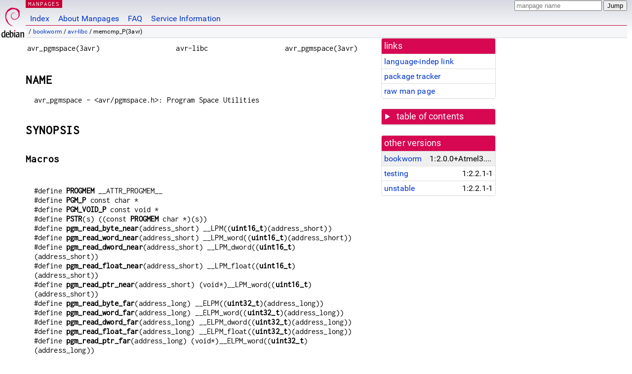

--- FILE ---
content_type: text/html; charset=utf-8
request_url: https://manpages.debian.org/bookworm/avr-libc/memcmp_P.3avr
body_size: 13202
content:
<!DOCTYPE html>
<html lang="en">
<head>
<meta charset="UTF-8">
<meta name="viewport" content="width=device-width, initial-scale=1.0">
<title>memcmp_P(3avr) — avr-libc — Debian bookworm — Debian Manpages</title>
<style type="text/css">
@font-face {
  font-family: 'Inconsolata';
  src: local('Inconsolata'), url(/Inconsolata.woff2) format('woff2'), url(/Inconsolata.woff) format('woff');
  font-display: swap;
}

@font-face {
  font-family: 'Roboto';
  font-style: normal;
  font-weight: 400;
  src: local('Roboto'), local('Roboto Regular'), local('Roboto-Regular'), url(/Roboto-Regular.woff2) format('woff2'), url(/Roboto-Regular.woff) format('woff');
  font-display: swap;
}

body {
	color: #000;
	background-color: white;
	background-image: linear-gradient(to bottom, #d7d9e2, #fff 70px);
	background-position: 0 0;
	background-repeat: repeat-x;
	font-family: sans-serif;
	font-size: 100%;
	line-height: 1.2;
	letter-spacing: 0.15px;
	margin: 0;
	padding: 0;
}

#header {
	padding: 0 10px 0 52px;
}

#logo {
	position: absolute;
	top: 0;
	left: 0;
	border-left: 1px solid transparent;
	border-right: 1px solid transparent;
	border-bottom: 1px solid transparent;
	width: 50px;
	height: 5.07em;
	min-height: 65px;
}

#logo a {
	display: block;
	height: 100%;
}

#logo img {
	margin-top: 5px;
	position: absolute;
	bottom: 0.3em;
	overflow: auto;
	border: 0;
}

p.section {
	margin: 0;
	padding: 0 5px 0 5px;
	font-size: 13px;
	line-height: 16px;
	color: white;
	letter-spacing: 0.08em;
	position: absolute;
	top: 0px;
	left: 52px;
	background-color: #c70036;
}

p.section a {
	color: white;
	text-decoration: none;
}

.hidecss {
	display: none;
}

#searchbox {
	text-align:left;
	line-height: 1;
	margin: 0 10px 0 0.5em;
	padding: 1px 0 1px 0;
	position: absolute;
	top: 0;
	right: 0;
	font-size: .75em;
}

#navbar {
	border-bottom: 1px solid #c70036;
}

#navbar ul {
	margin: 0;
	padding: 0;
	overflow: hidden;
}

#navbar li {
	list-style: none;
	float: left;
}

#navbar a {
	display: block;
	padding: 1.75em .5em .25em .5em;
	color: #0035c7;
	text-decoration: none;
	border-left: 1px solid transparent;
	border-right: 1px solid transparent;
}

#navbar a:hover
, #navbar a:visited:hover {
	background-color: #f5f6f7;
	border-left: 1px solid  #d2d3d7;
	border-right: 1px solid #d2d3d7;
	text-decoration: underline;
}

a:link {
	color: #0035c7;
}

a:visited {
	color: #54638c;
}

#breadcrumbs {
	line-height: 2;
	min-height: 20px;
	margin: 0;
	padding: 0;
	font-size: 0.75em;
	background-color: #f5f6f7;
	border-bottom: 1px solid #d2d3d7;
}

#breadcrumbs:before {
	margin-left: 0.5em;
	margin-right: 0.5em;
}

#content {
    margin: 0 10px 0 52px;
    display: flex;
    flex-direction: row;
    word-wrap: break-word;
}

.paneljump {
    background-color: #d70751;
    padding: 0.5em;
    border-radius: 3px;
    margin-right: .5em;
    display: none;
}

.paneljump a,
.paneljump a:visited,
.paneljump a:hover,
.paneljump a:focus {
    color: white;
}

@media all and (max-width: 800px) {
    #content {
	flex-direction: column;
	margin: 0.5em;
    }
    .paneljump {
	display: block;
    }
}

.panels {
    display: block;
    order: 2;
}

.maincontent {
    width: 100%;
    max-width: 80ch;
    order: 1;
}

.mandoc {
    font-family: monospace;
    font-size: 1.04rem;
}

.mandoc pre {
    white-space: pre-wrap;
}

#footer {
	border: 1px solid #dfdfe0;
	border-left: 0;
	border-right: 0;
	background-color: #f5f6f7;
	padding: 1em;
	margin: 1em 10px 0 52px;
	font-size: 0.75em;
	line-height: 1.5em;
}

hr {
	border-top: 1px solid #d2d3d7;
	border-bottom: 1px solid white;
	border-left: 0;
	border-right: 0;
	margin: 1.4375em 0 1.5em 0;
	height: 0;
	background-color: #bbb;
}

#content p {
    padding-left: 1em;
}

 

a, a:hover, a:focus, a:visited {
    color: #0530D7;
    text-decoration: none;
}

 
.panel {
  padding: 15px;
  margin-bottom: 20px;
  background-color: #ffffff;
  border: 1px solid #dddddd;
  border-radius: 4px;
  -webkit-box-shadow: 0 1px 1px rgba(0, 0, 0, 0.05);
          box-shadow: 0 1px 1px rgba(0, 0, 0, 0.05);
}

.panel-heading, .panel details {
  margin: -15px -15px 0px;
  background-color: #d70751;
  border-bottom: 1px solid #dddddd;
  border-top-right-radius: 3px;
  border-top-left-radius: 3px;
}

.panel-heading, .panel summary {
  padding: 5px 5px;
  font-size: 17.5px;
  font-weight: 500;
  color: #ffffff;
  outline-style: none;
}

.panel summary {
    padding-left: 7px;
}

summary, details {
    display: block;
}

.panel details ul {
  margin: 0;
}

.panel-footer {
  padding: 5px 5px;
  margin: 15px -15px -15px;
  background-color: #f5f5f5;
  border-top: 1px solid #dddddd;
  border-bottom-right-radius: 3px;
  border-bottom-left-radius: 3px;
}
.panel-info {
  border-color: #bce8f1;
}

.panel-info .panel-heading {
  color: #3a87ad;
  background-color: #d9edf7;
  border-color: #bce8f1;
}


.list-group {
  padding-left: 0;
  margin-bottom: 20px;
  background-color: #ffffff;
}

.list-group-item {
  position: relative;
  display: block;
  padding: 5px 5px 5px 5px;
  margin-bottom: -1px;
  border: 1px solid #dddddd;
}

.list-group-item > .list-item-key {
  min-width: 27%;
  display: inline-block;
}
.list-group-item > .list-item-key.versions-repository {
  min-width: 40%;
}
.list-group-item > .list-item-key.versioned-links-version {
  min-width: 40%
}


.versioned-links-icon {
  margin-right: 2px;
}
.versioned-links-icon a {
  color: black;
}
.versioned-links-icon a:hover {
  color: blue;
}
.versioned-links-icon-inactive {
  opacity: 0.5;
}

.list-group-item:first-child {
  border-top-right-radius: 4px;
  border-top-left-radius: 4px;
}

.list-group-item:last-child {
  margin-bottom: 0;
  border-bottom-right-radius: 4px;
  border-bottom-left-radius: 4px;
}

.list-group-item-heading {
  margin-top: 0;
  margin-bottom: 5px;
}

.list-group-item-text {
  margin-bottom: 0;
  line-height: 1.3;
}

.list-group-item:hover {
  background-color: #f5f5f5;
}

.list-group-item.active a {
  z-index: 2;
}

.list-group-item.active {
  background-color: #efefef;
}

.list-group-flush {
  margin: 15px -15px -15px;
}
.panel .list-group-flush {
  margin-top: -1px;
}

.list-group-flush .list-group-item {
  border-width: 1px 0;
}

.list-group-flush .list-group-item:first-child {
  border-top-right-radius: 0;
  border-top-left-radius: 0;
}

.list-group-flush .list-group-item:last-child {
  border-bottom: 0;
}

 

.panel {
float: right;
clear: right;
min-width: 200px;
}

.toc {
     
    width: 200px;
}

.toc li {
    font-size: 98%;
    letter-spacing: 0.02em;
    display: flex;
}

.otherversions {
     
    width: 200px;
}

.otherversions li,
.otherlangs li {
    display: flex;
}

.otherversions a,
.otherlangs a {
    flex-shrink: 0;
}

.pkgversion,
.pkgname,
.toc a {
    text-overflow: ellipsis;
    overflow: hidden;
    white-space: nowrap;
}

.pkgversion,
.pkgname {
    margin-left: auto;
    padding-left: 1em;
}

 

.mandoc {
     
    overflow: hidden;
    margin-top: .5em;
    margin-right: 45px;
}
table.head, table.foot {
    width: 100%;
}
.head-vol {
    text-align: center;
}
.head-rtitle {
    text-align: right;
}

 
.spacer, .Pp {
    min-height: 1em;
}

pre {
    margin-left: 2em;
}

.anchor {
    margin-left: .25em;
    visibility: hidden;
}

h1:hover .anchor,
h2:hover .anchor,
h3:hover .anchor,
h4:hover .anchor,
h5:hover .anchor,
h6:hover .anchor {
    visibility: visible;
}

h1, h2, h3, h4, h5, h6 {
    letter-spacing: .07em;
    margin-top: 1.5em;
    margin-bottom: .35em;
}

h1 {
    font-size: 150%;
}

h2 {
    font-size: 125%;
}

@media print {
    #header, #footer, .panel, .anchor, .paneljump {
	display: none;
    }
    #content {
	margin: 0;
    }
    .mandoc {
	margin: 0;
    }
}

 
 

.Bd { }
.Bd-indent {	margin-left: 3.8em; }

.Bl-bullet {	list-style-type: disc;
		padding-left: 1em; }
.Bl-bullet > li { }
.Bl-dash {	list-style-type: none;
		padding-left: 0em; }
.Bl-dash > li:before {
		content: "\2014  "; }
.Bl-item {	list-style-type: none;
		padding-left: 0em; }
.Bl-item > li { }
.Bl-compact > li {
		margin-top: 0em; }

.Bl-enum {	padding-left: 2em; }
.Bl-enum > li { }
.Bl-compact > li {
		margin-top: 0em; }

.Bl-diag { }
.Bl-diag > dt {
		font-style: normal;
		font-weight: bold; }
.Bl-diag > dd {
		margin-left: 0em; }
.Bl-hang { }
.Bl-hang > dt { }
.Bl-hang > dd {
		margin-left: 5.5em; }
.Bl-inset { }
.Bl-inset > dt { }
.Bl-inset > dd {
		margin-left: 0em; }
.Bl-ohang { }
.Bl-ohang > dt { }
.Bl-ohang > dd {
		margin-left: 0em; }
.Bl-tag {	margin-left: 5.5em; }
.Bl-tag > dt {
		float: left;
		margin-top: 0em;
		margin-left: -5.5em;
		padding-right: 1.2em;
		vertical-align: top; }
.Bl-tag > dd {
		clear: both;
		width: 100%;
		margin-top: 0em;
		margin-left: 0em;
		vertical-align: top;
		overflow: auto; }
.Bl-compact > dt {
		margin-top: 0em; }

.Bl-column { }
.Bl-column > tbody > tr { }
.Bl-column > tbody > tr > td {
		margin-top: 1em; }
.Bl-compact > tbody > tr > td {
		margin-top: 0em; }

.Rs {		font-style: normal;
		font-weight: normal; }
.RsA { }
.RsB {		font-style: italic;
		font-weight: normal; }
.RsC { }
.RsD { }
.RsI {		font-style: italic;
		font-weight: normal; }
.RsJ {		font-style: italic;
		font-weight: normal; }
.RsN { }
.RsO { }
.RsP { }
.RsQ { }
.RsR { }
.RsT {		text-decoration: underline; }
.RsU { }
.RsV { }

.eqn { }
.tbl { }

.HP {		margin-left: 3.8em;
		text-indent: -3.8em; }

 

table.Nm { }
code.Nm {	font-style: normal;
		font-weight: bold;
		font-family: inherit; }
.Fl {		font-style: normal;
		font-weight: bold;
		font-family: inherit; }
.Cm {		font-style: normal;
		font-weight: bold;
		font-family: inherit; }
.Ar {		font-style: italic;
		font-weight: normal; }
.Op {		display: inline; }
.Ic {		font-style: normal;
		font-weight: bold;
		font-family: inherit; }
.Ev {		font-style: normal;
		font-weight: normal;
		font-family: monospace; }
.Pa {		font-style: italic;
		font-weight: normal; }

 

.Lb { }
code.In {	font-style: normal;
		font-weight: bold;
		font-family: inherit; }
a.In { }
.Fd {		font-style: normal;
		font-weight: bold;
		font-family: inherit; }
.Ft {		font-style: italic;
		font-weight: normal; }
.Fn {		font-style: normal;
		font-weight: bold;
		font-family: inherit; }
.Fa {		font-style: italic;
		font-weight: normal; }
.Vt {		font-style: italic;
		font-weight: normal; }
.Va {		font-style: italic;
		font-weight: normal; }
.Dv {		font-style: normal;
		font-weight: normal;
		font-family: monospace; }
.Er {		font-style: normal;
		font-weight: normal;
		font-family: monospace; }

 

.An { }
.Lk { }
.Mt { }
.Cd {		font-style: normal;
		font-weight: bold;
		font-family: inherit; }
.Ad {		font-style: italic;
		font-weight: normal; }
.Ms {		font-style: normal;
		font-weight: bold; }
.St { }
.Ux { }

 

.Bf {		display: inline; }
.No {		font-style: normal;
		font-weight: normal; }
.Em {		font-style: italic;
		font-weight: normal; }
.Sy {		font-style: normal;
		font-weight: bold; }
.Li {		font-style: normal;
		font-weight: normal;
		font-family: monospace; }
body {
  font-family: 'Roboto', sans-serif;
}

.mandoc, .mandoc pre, .mandoc code, p.section {
  font-family: 'Inconsolata', monospace;
}

</style>
<link rel="search" title="Debian manpages" type="application/opensearchdescription+xml" href="/opensearch.xml">
</head>
<body>
<div id="header">
   <div id="upperheader">
   <div id="logo">
  <a href="https://www.debian.org/" title="Debian Home"><img src="/openlogo-50.svg" alt="Debian" width="50" height="61"></a>
  </div>
  <p class="section"><a href="/">MANPAGES</a></p>
  <div id="searchbox">
    <form action="https://dyn.manpages.debian.org/jump" method="get">
      <input type="hidden" name="suite" value="bookworm">
      <input type="hidden" name="binarypkg" value="avr-libc">
      <input type="hidden" name="section" value="3avr">
      <input type="hidden" name="language" value="en">
      <input type="text" name="q" placeholder="manpage name" required>
      <input type="submit" value="Jump">
    </form>
  </div>
 </div>
<div id="navbar">
<p class="hidecss"><a href="#content">Skip Quicknav</a></p>
<ul>
   <li><a href="/">Index</a></li>
   <li><a href="/about.html">About Manpages</a></li>
   <li><a href="/faq.html">FAQ</a></li>
   <li><a href="https://wiki.debian.org/manpages.debian.org">Service Information</a></li>
</ul>
</div>
   <p id="breadcrumbs">&nbsp;
     
     &#x2F; <a href="/contents-bookworm.html">bookworm</a>
     
     
     
     &#x2F; <a href="/bookworm/avr-libc/index.html">avr-libc</a>
     
     
     
     &#x2F; memcmp_P(3avr)
     
     </p>
</div>
<div id="content">


<div class="panels" id="panels">
<div class="panel" role="complementary">
<div class="panel-heading" role="heading">
links
</div>
<div class="panel-body">
<ul class="list-group list-group-flush">
<li class="list-group-item">
<a href="/bookworm/avr-libc/memcmp_P.3avr">language-indep link</a>
</li>
<li class="list-group-item">
<a href="https://tracker.debian.org/pkg/avr-libc">package tracker</a>
</li>
<li class="list-group-item">
<a href="/bookworm/avr-libc/memcmp_P.3avr.en.gz">raw man page</a>
</li>
</ul>
</div>
</div>

<div class="panel toc" role="complementary" style="padding-bottom: 0">
<details>
<summary>
table of contents
</summary>
<div class="panel-body">
<ul class="list-group list-group-flush">

<li class="list-group-item">
  <a class="toclink" href="#NAME" title="NAME">NAME</a>
</li>

<li class="list-group-item">
  <a class="toclink" href="#SYNOPSIS" title="SYNOPSIS">SYNOPSIS</a>
</li>

<li class="list-group-item">
  <a class="toclink" href="#Detailed_Description" title="Detailed Description">Detailed Description</a>
</li>

<li class="list-group-item">
  <a class="toclink" href="#Macro_Definition_Documentation" title="Macro Definition Documentation">Macro Definition Documentation</a>
</li>

<li class="list-group-item">
  <a class="toclink" href="#Typedef_Documentation" title="Typedef Documentation">Typedef Documentation</a>
</li>

<li class="list-group-item">
  <a class="toclink" href="#Function_Documentation" title="Function Documentation">Function Documentation</a>
</li>

<li class="list-group-item">
  <a class="toclink" href="#Author" title="Author">Author</a>
</li>

</ul>
</div>
</details>
</div>

<div class="panel otherversions" role="complementary">
<div class="panel-heading" role="heading">
other versions
</div>
<div class="panel-body">
<ul class="list-group list-group-flush">

<li class="list-group-item active">
<a href="/bookworm/avr-libc/memcmp_P.3avr.en.html">bookworm</a> <span class="pkgversion" title="1:2.0.0&#43;Atmel3.6.2-3">1:2.0.0&#43;Atmel3.6.2-3</span>
</li>

<li class="list-group-item">
<a href="/testing/avr-libc/memcmp_P.3avr.en.html">testing</a> <span class="pkgversion" title="1:2.2.1-1">1:2.2.1-1</span>
</li>

<li class="list-group-item">
<a href="/unstable/avr-libc/memcmp_P.3avr.en.html">unstable</a> <span class="pkgversion" title="1:2.2.1-1">1:2.2.1-1</span>
</li>

</ul>
</div>
</div>






</div>

<div class="maincontent">
<p class="paneljump"><a href="#panels">Scroll to navigation</a></p>
<div class="mandoc">
<table class="head">
  <tbody><tr>
    <td class="head-ltitle">avr_pgmspace(3avr)</td>
    <td class="head-vol">avr-libc</td>
    <td class="head-rtitle">avr_pgmspace(3avr)</td>
  </tr>
</tbody></table>
<div class="manual-text">
<section class="Sh">
<h1 class="Sh" id="NAME">NAME<a class="anchor" href="#NAME">¶</a></h1>
<p class="Pp">avr_pgmspace - &lt;avr/pgmspace.h&gt;: Program Space Utilities</p>
</section>
<section class="Sh">
<h1 class="Sh" id="SYNOPSIS">SYNOPSIS<a class="anchor" href="#SYNOPSIS">¶</a></h1>
<section class="Ss">
<h2 class="Ss" id="Macros">Macros<a class="anchor" href="#Macros">¶</a></h2>
<br/>
<p class="Pp">#define <b>PROGMEM</b> __ATTR_PROGMEM__
  <br/>
  #define <b>PGM_P</b> const char *
  <br/>
  #define <b>PGM_VOID_P</b> const void *
  <br/>
  #define <b>PSTR</b>(s) ((const <b>PROGMEM</b> char *)(s))
  <br/>
  #define <b>pgm_read_byte_near</b>(address_short)
    __LPM((<b>uint16_t</b>)(address_short))
  <br/>
  #define <b>pgm_read_word_near</b>(address_short)
    __LPM_word((<b>uint16_t</b>)(address_short))
  <br/>
  #define <b>pgm_read_dword_near</b>(address_short)
    __LPM_dword((<b>uint16_t</b>)(address_short))
  <br/>
  #define <b>pgm_read_float_near</b>(address_short)
    __LPM_float((<b>uint16_t</b>)(address_short))
  <br/>
  #define <b>pgm_read_ptr_near</b>(address_short)
    (void*)__LPM_word((<b>uint16_t</b>)(address_short))
  <br/>
  #define <b>pgm_read_byte_far</b>(address_long)
    __ELPM((<b>uint32_t</b>)(address_long))
  <br/>
  #define <b>pgm_read_word_far</b>(address_long)
    __ELPM_word((<b>uint32_t</b>)(address_long))
  <br/>
  #define <b>pgm_read_dword_far</b>(address_long)
    __ELPM_dword((<b>uint32_t</b>)(address_long))
  <br/>
  #define <b>pgm_read_float_far</b>(address_long)
    __ELPM_float((<b>uint32_t</b>)(address_long))
  <br/>
  #define <b>pgm_read_ptr_far</b>(address_long)
    (void*)__ELPM_word((<b>uint32_t</b>)(address_long))
  <br/>
  #define <b>pgm_read_byte</b>(address_short)
    <b>pgm_read_byte_near</b>(address_short)
  <br/>
  #define <b>pgm_read_word</b>(address_short)
    <b>pgm_read_word_near</b>(address_short)
  <br/>
  #define <b>pgm_read_dword</b>(address_short)
    <b>pgm_read_dword_near</b>(address_short)
  <br/>
  #define <b>pgm_read_float</b>(address_short)
    <b>pgm_read_float_near</b>(address_short)
  <br/>
  #define <b>pgm_read_ptr</b>(address_short)
    <b>pgm_read_ptr_near</b>(address_short)
  <br/>
  #define <b>pgm_get_far_address</b>(var)
  <br/>
  <br/>
</p>
</section>
<section class="Ss">
<h2 class="Ss" id="Typedefs">Typedefs<a class="anchor" href="#Typedefs">¶</a></h2>
<br/>
<p class="Pp">typedef void <b>PROGMEM</b> <b>prog_void</b>
  <br/>
  typedef char <b>PROGMEM</b> <b>prog_char</b>
  <br/>
  typedef unsigned char <b>PROGMEM</b> <b>prog_uchar</b>
  <br/>
  typedef <b>int8_t</b> <b>PROGMEM</b> <b>prog_int8_t</b>
  <br/>
  typedef <b>uint8_t</b> <b>PROGMEM</b> <b>prog_uint8_t</b>
  <br/>
  typedef <b>int16_t</b> <b>PROGMEM</b> <b>prog_int16_t</b>
  <br/>
  typedef <b>uint16_t</b> <b>PROGMEM</b> <b>prog_uint16_t</b>
  <br/>
  typedef <b>int32_t</b> <b>PROGMEM</b> <b>prog_int32_t</b>
  <br/>
  typedef <b>uint32_t</b> <b>PROGMEM</b> <b>prog_uint32_t</b>
  <br/>
  typedef <b>int64_t</b> <b>PROGMEM</b> <b>prog_int64_t</b>
  <br/>
  typedef <b>uint64_t</b> <b>PROGMEM</b> <b>prog_uint64_t</b>
  <br/>
  <br/>
</p>
</section>
<section class="Ss">
<h2 class="Ss" id="Functions">Functions<a class="anchor" href="#Functions">¶</a></h2>
<br/>
<p class="Pp">const void * <b>memchr_P</b> (const void *, int __val, size_t
    __len)
  <br/>
  int <b>memcmp_P</b> (const void *, const void *, size_t) __ATTR_PURE__
  <br/>
  void * <b>memccpy_P</b> (void *, const void *, int __val, size_t)
  <br/>
  void * <b>memcpy_P</b> (void *, const void *, size_t)
  <br/>
  void * <b>memmem_P</b> (const void *, size_t, const void *, size_t)
    __ATTR_PURE__
  <br/>
  const void * <b>memrchr_P</b> (const void *, int __val, size_t __len)
  <br/>
  char * <b>strcat_P</b> (char *, const char *)
  <br/>
  const char * <b>strchr_P</b> (const char *, int __val)
  <br/>
  const char * <b>strchrnul_P</b> (const char *, int __val)
  <br/>
  int <b>strcmp_P</b> (const char *, const char *) __ATTR_PURE__
  <br/>
  char * <b>strcpy_P</b> (char *, const char *)
  <br/>
  int <b>strcasecmp_P</b> (const char *, const char *) __ATTR_PURE__
  <br/>
  char * <b>strcasestr_P</b> (const char *, const char *) __ATTR_PURE__
  <br/>
  size_t <b>strcspn_P</b> (const char *__s, const char *__reject) __ATTR_PURE__
  <br/>
  size_t <b>strlcat_P</b> (char *, const char *, size_t)
  <br/>
  size_t <b>strlcpy_P</b> (char *, const char *, size_t)
  <br/>
  size_t <b>strnlen_P</b> (const char *, size_t)
  <br/>
  int <b>strncmp_P</b> (const char *, const char *, size_t) __ATTR_PURE__
  <br/>
  int <b>strncasecmp_P</b> (const char *, const char *, size_t) __ATTR_PURE__
  <br/>
  char * <b>strncat_P</b> (char *, const char *, size_t)
  <br/>
  char * <b>strncpy_P</b> (char *, const char *, size_t)
  <br/>
  char * <b>strpbrk_P</b> (const char *__s, const char *__accept) __ATTR_PURE__
  <br/>
  const char * <b>strrchr_P</b> (const char *, int __val)
  <br/>
  char * <b>strsep_P</b> (char **__sp, const char *__delim)
  <br/>
  size_t <b>strspn_P</b> (const char *__s, const char *__accept) __ATTR_PURE__
  <br/>
  char * <b>strstr_P</b> (const char *, const char *) __ATTR_PURE__
  <br/>
  char * <b>strtok_P</b> (char *__s, const char *__delim)
  <br/>
  char * <b>strtok_rP</b> (char *__s, const char *__delim, char **__last)
  <br/>
  size_t <b>strlen_PF</b> (<b>uint_farptr_t</b> src)
  <br/>
  size_t <b>strnlen_PF</b> (<b>uint_farptr_t</b> src, size_t len)
  <br/>
  void * <b>memcpy_PF</b> (void *dest, <b>uint_farptr_t</b> src, size_t len)
  <br/>
  char * <b>strcpy_PF</b> (char *dest, <b>uint_farptr_t</b> src)
  <br/>
  char * <b>strncpy_PF</b> (char *dest, <b>uint_farptr_t</b> src, size_t len)
  <br/>
  char * <b>strcat_PF</b> (char *dest, <b>uint_farptr_t</b> src)
  <br/>
  size_t <b>strlcat_PF</b> (char *dst, <b>uint_farptr_t</b> src, size_t siz)
  <br/>
  char * <b>strncat_PF</b> (char *dest, <b>uint_farptr_t</b> src, size_t len)
  <br/>
  int <b>strcmp_PF</b> (const char *s1, <b>uint_farptr_t</b> s2) __ATTR_PURE__
  <br/>
  int <b>strncmp_PF</b> (const char *s1, <b>uint_farptr_t</b> s2, size_t n)
    __ATTR_PURE__
  <br/>
  int <b>strcasecmp_PF</b> (const char *s1, <b>uint_farptr_t</b> s2)
    __ATTR_PURE__
  <br/>
  int <b>strncasecmp_PF</b> (const char *s1, <b>uint_farptr_t</b> s2, size_t n)
    __ATTR_PURE__
  <br/>
  char * <b>strstr_PF</b> (const char *s1, <b>uint_farptr_t</b> s2)
  <br/>
  size_t <b>strlcpy_PF</b> (char *dst, <b>uint_farptr_t</b> src, size_t siz)
  <br/>
  int <b>memcmp_PF</b> (const void *, <b>uint_farptr_t</b>, size_t)
    __ATTR_PURE__
  <br/>
  static size_t <b>strlen_P</b> (const char *s)
  <br/>
  <br/>
</p>
</section>
</section>
<section class="Sh">
<h1 class="Sh" id="Detailed_Description">Detailed Description<a class="anchor" href="#Detailed_Description">¶</a></h1>
<pre>#include &lt;avr/io.h&gt;
#include &lt;avr/pgmspace.h&gt;
</pre>
<p class="Pp">The functions in this module provide interfaces for a program to
    access data stored in program space (flash memory) of the device. In order
    to use these functions, the target device must support either the LPM<b> or
    ELPM</b> instructions.</p>
<p class="Pp"><b>Note</b></p>
<div class="Bd-indent">These functions are an attempt to provide some
  compatibility with header files that come with IAR C, to make porting
  applications between different compilers easier. This is not 100%
  compatibility though (GCC does not have full support for multiple address
  spaces yet).
<p class="Pp">If you are working with strings which are completely based in ram,
    use the standard string functions described in <b>&lt;string.h&gt;:
    Strings</b>.</p>
<p class="Pp">If possible, put your constant tables in the lower 64 KB and use
    <b>pgm_read_byte_near()</b> or <b>pgm_read_word_near()</b> instead of
    <b>pgm_read_byte_far()</b> or <b>pgm_read_word_far()</b> since it is more
    efficient that way, and you can still use the upper 64K for executable code.
    All functions that are suffixed with a _P<b> </b><i>require</i><b> their
    arguments to be in the lower 64 KB of the flash ROM, as they do not use ELPM
    instructions. This is normally not a big concern as the linker setup
    arranges any program space constants declared using the macros from this
    header file so they are placed right after the interrupt vectors, and in
    front of any executable code. However, it can become a problem if there are
    too many of these constants, or for bootloaders on devices with more than 64
    KB of ROM. </b><i>All these functions will not work in that
    situation.</i><b></b></p>
<p class="Pp">For <b>Xmega</b> devices, make sure the NVM controller command
    register (NVM.CMD<b> or NVM_CMD</b>) is set to 0x00 (NOP) before using any
    of these functions.</p>
</div>
</section>
<section class="Sh">
<h1 class="Sh" id="Macro_Definition_Documentation">Macro Definition Documentation<a class="anchor" href="#Macro_Definition_Documentation">¶</a></h1>
<section class="Ss">
<h2 class="Ss" id="#define_pgm_get_far_address(var)">#define pgm_get_far_address(var)<a class="anchor" href="#%23define_pgm_get_far_address(var)">¶</a></h2>
<p class="Pp"><b>Value:</b></p>
<p class="Pp"></p>
<pre>({                                                        uint_farptr_t tmp;                                                                                          __asm__ __volatile__(                                                                                               &#34;ldi    %A0, lo8(%1)&#34;           &#34;0t&#34;                &#34;ldi    %B0, hi8(%1)&#34;           &#34;0t&#34;                &#34;ldi    %C0, hh8(%1)&#34;           &#34;0t&#34;                &#34;clr    %D0&#34;                    &#34;0t&#34;            :                                                         &#34;=d&#34; (tmp)                                        :                                                         &#34;p&#34;  (&amp;(var))                                 );                                                    tmp;                                              })</pre>
This macro facilitates the obtention of a 32 bit &#39;far&#39; pointer (only 24 bits
  used) to data even passed the 64KB limit for the 16 bit ordinary pointer. It
  is similar to the &#39;&amp;&#39; operator, with some limitations.
<p class="Pp">Comments:</p>
<ul class="Bl-bullet">
  <li>The overhead is minimal and it&#39;s mainly due to the 32 bit size
    operation.</li>
  <li>24 bit sizes guarantees the code compatibility for use in future
    devices.</li>
  <li>hh8() is an undocumented feature but seems to give the third significant
      byte of a 32 bit data and accepts symbols, complementing the functionality
      of hi8() and lo8(). There is not an equivalent assembler function to get
      the high significant byte.</li>
  <li></li>
  <li>The returned value is the identifier&#39;s VMA (virtual memory address)
      determined by the linker and falls in the corresponding memory region. The
      AVR Harvard architecture requires non overlapping VMA areas for the
      multiple address spaces in the processor: Flash ROM, RAM, and EEPROM.
      Typical offset for this are 0x00000000, 0x00800xx0, and 0x00810000
      respectively, derived from the linker script used and linker options. The
      value returned can be seen then as a universal pointer.</li>
</ul>
</section>
<section class="Ss">
<h2 class="Ss" id="#define_PGM_P_const_char_*">#define PGM_P const char *<a class="anchor" href="#%23define_PGM_P_const_char_*">¶</a></h2>
<p class="Pp">Used to declare a variable that is a pointer to a string in
    program space.</p>
</section>
<section class="Ss">
<h2 class="Ss" id="#define_pgm_read_byte(address_short)_pgm_read_byte_near(address_short)">#define pgm_read_byte(address_short) pgm_read_byte_near(address_short)<a class="anchor" href="#%23define_pgm_read_byte(address_short)_pgm_read_byte_near(address_short)">¶</a></h2>
<p class="Pp">Read a byte from the program space with a 16-bit (near)
  address.</p>
<p class="Pp"><b>Note</b></p>
<div class="Bd-indent">The address is a byte address. The address is in the
  program space.</div>
</section>
<section class="Ss">
<h2 class="Ss" id="#define_pgm_read_byte_far(address_long)___ELPM((uint32_t)(address_long))">#define pgm_read_byte_far(address_long) __ELPM((uint32_t)(address_long))<a class="anchor" href="#%23define_pgm_read_byte_far(address_long)___ELPM((uint32_t)(address_long))">¶</a></h2>
<p class="Pp">Read a byte from the program space with a 32-bit (far)
  address.</p>
<p class="Pp"><b>Note</b></p>
<div class="Bd-indent">The address is a byte address. The address is in the
  program space.</div>
</section>
<section class="Ss">
<h2 class="Ss" id="#define_pgm_read_byte_near(address_short)___LPM((uint16_t)(address_short))">#define pgm_read_byte_near(address_short) __LPM((uint16_t)(address_short))<a class="anchor" href="#%23define_pgm_read_byte_near(address_short)___LPM((uint16_t)(address_short))">¶</a></h2>
<p class="Pp">Read a byte from the program space with a 16-bit (near)
  address.</p>
<p class="Pp"><b>Note</b></p>
<div class="Bd-indent">The address is a byte address. The address is in the
  program space.</div>
</section>
<section class="Ss">
<h2 class="Ss" id="#define_pgm_read_dword(address_short)_pgm_read_dword_near(address_short)">#define pgm_read_dword(address_short) pgm_read_dword_near(address_short)<a class="anchor" href="#%23define_pgm_read_dword(address_short)_pgm_read_dword_near(address_short)">¶</a></h2>
<p class="Pp">Read a double word from the program space with a 16-bit (near)
    address.</p>
<p class="Pp"><b>Note</b></p>
<div class="Bd-indent">The address is a byte address. The address is in the
  program space.</div>
</section>
<section class="Ss">
<h2 class="Ss" id="#define_pgm_read_dword_far(address_long)___ELPM_dword((uint32_t)(address_long))">#define pgm_read_dword_far(address_long) __ELPM_dword((uint32_t)(address_long))<a class="anchor" href="#%23define_pgm_read_dword_far(address_long)___ELPM_dword((uint32_t)(address_long))">¶</a></h2>
<p class="Pp">Read a double word from the program space with a 32-bit (far)
    address.</p>
<p class="Pp"><b>Note</b></p>
<div class="Bd-indent">The address is a byte address. The address is in the
  program space.</div>
</section>
<section class="Ss">
<h2 class="Ss" id="#define_pgm_read_dword_near(address_short)___LPM_dword((uint16_t)(address_short))">#define pgm_read_dword_near(address_short) __LPM_dword((uint16_t)(address_short))<a class="anchor" href="#%23define_pgm_read_dword_near(address_short)___LPM_dword((uint16_t)(address_short))">¶</a></h2>
<p class="Pp">Read a double word from the program space with a 16-bit (near)
    address.</p>
<p class="Pp"><b>Note</b></p>
<div class="Bd-indent">The address is a byte address. The address is in the
  program space.</div>
</section>
<section class="Ss">
<h2 class="Ss" id="#define_pgm_read_float(address_short)_pgm_read_float_near(address_short)">#define pgm_read_float(address_short) pgm_read_float_near(address_short)<a class="anchor" href="#%23define_pgm_read_float(address_short)_pgm_read_float_near(address_short)">¶</a></h2>
<p class="Pp">Read a float from the program space with a 16-bit (near)
  address.</p>
<p class="Pp"><b>Note</b></p>
<div class="Bd-indent">The address is a byte address. The address is in the
  program space.</div>
</section>
<section class="Ss">
<h2 class="Ss" id="#define_pgm_read_float_far(address_long)___ELPM_float((uint32_t)(address_long))">#define pgm_read_float_far(address_long) __ELPM_float((uint32_t)(address_long))<a class="anchor" href="#%23define_pgm_read_float_far(address_long)___ELPM_float((uint32_t)(address_long))">¶</a></h2>
<p class="Pp">Read a float from the program space with a 32-bit (far)
  address.</p>
<p class="Pp"><b>Note</b></p>
<div class="Bd-indent">The address is a byte address. The address is in the
  program space.</div>
</section>
<section class="Ss">
<h2 class="Ss" id="#define_pgm_read_float_near(address_short)___LPM_float((uint16_t)(address_short))">#define pgm_read_float_near(address_short) __LPM_float((uint16_t)(address_short))<a class="anchor" href="#%23define_pgm_read_float_near(address_short)___LPM_float((uint16_t)(address_short))">¶</a></h2>
<p class="Pp">Read a float from the program space with a 16-bit (near)
  address.</p>
<p class="Pp"><b>Note</b></p>
<div class="Bd-indent">The address is a byte address. The address is in the
  program space.</div>
</section>
<section class="Ss">
<h2 class="Ss" id="#define_pgm_read_ptr(address_short)_pgm_read_ptr_near(address_short)">#define pgm_read_ptr(address_short) pgm_read_ptr_near(address_short)<a class="anchor" href="#%23define_pgm_read_ptr(address_short)_pgm_read_ptr_near(address_short)">¶</a></h2>
<p class="Pp">Read a pointer from the program space with a 16-bit (near)
    address.</p>
<p class="Pp"><b>Note</b></p>
<div class="Bd-indent">The address is a byte address. The address is in the
  program space.</div>
</section>
<section class="Ss">
<h2 class="Ss" id="#define_pgm_read_ptr_far(address_long)_(void*)__ELPM_word((uint32_t)(address_long))">#define pgm_read_ptr_far(address_long) (void*)__ELPM_word((uint32_t)(address_long))<a class="anchor" href="#%23define_pgm_read_ptr_far(address_long)_(void*)__ELPM_word((uint32_t)(address_long))">¶</a></h2>
<p class="Pp">Read a pointer from the program space with a 32-bit (far)
  address.</p>
<p class="Pp"><b>Note</b></p>
<div class="Bd-indent">The address is a byte address. The address is in the
  program space.</div>
</section>
<section class="Ss">
<h2 class="Ss" id="#define_pgm_read_ptr_near(address_short)_(void*)__LPM_word((uint16_t)(address_short))">#define pgm_read_ptr_near(address_short) (void*)__LPM_word((uint16_t)(address_short))<a class="anchor" href="#%23define_pgm_read_ptr_near(address_short)_(void*)__LPM_word((uint16_t)(address_short))">¶</a></h2>
<p class="Pp">Read a pointer from the program space with a 16-bit (near)
    address.</p>
<p class="Pp"><b>Note</b></p>
<div class="Bd-indent">The address is a byte address. The address is in the
  program space.</div>
</section>
<section class="Ss">
<h2 class="Ss" id="#define_pgm_read_word(address_short)_pgm_read_word_near(address_short)">#define pgm_read_word(address_short) pgm_read_word_near(address_short)<a class="anchor" href="#%23define_pgm_read_word(address_short)_pgm_read_word_near(address_short)">¶</a></h2>
<p class="Pp">Read a word from the program space with a 16-bit (near)
  address.</p>
<p class="Pp"><b>Note</b></p>
<div class="Bd-indent">The address is a byte address. The address is in the
  program space.</div>
</section>
<section class="Ss">
<h2 class="Ss" id="#define_pgm_read_word_far(address_long)___ELPM_word((uint32_t)(address_long))">#define pgm_read_word_far(address_long) __ELPM_word((uint32_t)(address_long))<a class="anchor" href="#%23define_pgm_read_word_far(address_long)___ELPM_word((uint32_t)(address_long))">¶</a></h2>
<p class="Pp">Read a word from the program space with a 32-bit (far)
  address.</p>
<p class="Pp"><b>Note</b></p>
<div class="Bd-indent">The address is a byte address. The address is in the
  program space.</div>
</section>
<section class="Ss">
<h2 class="Ss" id="#define_pgm_read_word_near(address_short)___LPM_word((uint16_t)(address_short))">#define pgm_read_word_near(address_short) __LPM_word((uint16_t)(address_short))<a class="anchor" href="#%23define_pgm_read_word_near(address_short)___LPM_word((uint16_t)(address_short))">¶</a></h2>
<p class="Pp">Read a word from the program space with a 16-bit (near)
  address.</p>
<p class="Pp"><b>Note</b></p>
<div class="Bd-indent">The address is a byte address. The address is in the
  program space.</div>
</section>
<section class="Ss">
<h2 class="Ss" id="#define_PGM_VOID_P_const_void_*">#define PGM_VOID_P const void *<a class="anchor" href="#%23define_PGM_VOID_P_const_void_*">¶</a></h2>
<p class="Pp">Used to declare a generic pointer to an object in program
  space.</p>
</section>
<section class="Ss">
<h2 class="Ss" id="#define_PROGMEM___ATTR_PROGMEM__">#define PROGMEM __ATTR_PROGMEM__<a class="anchor" href="#%23define_PROGMEM___ATTR_PROGMEM__">¶</a></h2>
<p class="Pp">Attribute to use in order to declare an object being located in
    flash ROM.</p>
</section>
<section class="Ss">
<h2 class="Ss" id="#define_PSTR(s)_((const_PROGMEM_char_*)(s))">#define PSTR(s) ((const PROGMEM char *)(s))<a class="anchor" href="#%23define_PSTR(s)_((const_PROGMEM_char_*)(s))">¶</a></h2>
<p class="Pp">Used to declare a static pointer to a string in program space.</p>
</section>
</section>
<section class="Sh">
<h1 class="Sh" id="Typedef_Documentation">Typedef Documentation<a class="anchor" href="#Typedef_Documentation">¶</a></h1>
<section class="Ss">
<h2 class="Ss" id="prog_char">prog_char<a class="anchor" href="#prog_char">¶</a></h2>
<p class="Pp"><b>Note</b></p>
<div class="Bd-indent">DEPRECATED</div>
<p class="Pp">This typedef is now deprecated because the usage of the
    __progmem__ attribute on a type is not supported in GCC. However, the use of
    the __progmem__ attribute on a variable declaration is supported, and this
    is now the recommended usage.</p>
<p class="Pp">The typedef is only visible if the macro __PROG_TYPES_COMPAT__ has
    been defined before including &lt;<b>avr/pgmspace.h</b>&gt; (either by a
    #define<b> directive, or by a -D compiler option.)</b></p>
<p class="Pp">Type of a &#39;char&#39; object located in flash ROM.</p>
</section>
<section class="Ss">
<h2 class="Ss" id="prog_int16_t">prog_int16_t<a class="anchor" href="#prog_int16_t">¶</a></h2>
<p class="Pp"><b>Note</b></p>
<div class="Bd-indent">DEPRECATED</div>
<p class="Pp">This typedef is now deprecated because the usage of the
    __progmem__ attribute on a type is not supported in GCC. However, the use of
    the __progmem__ attribute on a variable declaration is supported, and this
    is now the recommended usage.</p>
<p class="Pp">The typedef is only visible if the macro __PROG_TYPES_COMPAT__ has
    been defined before including &lt;<b>avr/pgmspace.h</b>&gt; (either by a
    #define<b> directive, or by a -D compiler option.)</b></p>
<p class="Pp">Type of an &#39;int16_t&#39; object located in flash ROM.</p>
</section>
<section class="Ss">
<h2 class="Ss" id="prog_int32_t">prog_int32_t<a class="anchor" href="#prog_int32_t">¶</a></h2>
<p class="Pp"><b>Note</b></p>
<div class="Bd-indent">DEPRECATED</div>
<p class="Pp">This typedef is now deprecated because the usage of the
    __progmem__ attribute on a type is not supported in GCC. However, the use of
    the __progmem__ attribute on a variable declaration is supported, and this
    is now the recommended usage.</p>
<p class="Pp">The typedef is only visible if the macro __PROG_TYPES_COMPAT__ has
    been defined before including &lt;<b>avr/pgmspace.h</b>&gt; (either by a
    #define<b> directive, or by a -D compiler option.)</b></p>
<p class="Pp">Type of an &#39;int32_t&#39; object located in flash ROM.</p>
</section>
<section class="Ss">
<h2 class="Ss" id="prog_int64_t">prog_int64_t<a class="anchor" href="#prog_int64_t">¶</a></h2>
<p class="Pp"><b>Note</b></p>
<div class="Bd-indent">DEPRECATED</div>
<p class="Pp">This typedef is now deprecated because the usage of the
    __progmem__ attribute on a type is not supported in GCC. However, the use of
    the __progmem__ attribute on a variable declaration is supported, and this
    is now the recommended usage.</p>
<p class="Pp">The typedef is only visible if the macro __PROG_TYPES_COMPAT__ has
    been defined before including &lt;<b>avr/pgmspace.h</b>&gt; (either by a
    #define<b> directive, or by a -D compiler option.)</b></p>
<p class="Pp">Type of an &#39;int64_t&#39; object located in flash ROM.</p>
<p class="Pp"><b>Note</b></p>
<div class="Bd-indent">This type is not available when the compiler option
  -mint8 is in effect.</div>
</section>
<section class="Ss">
<h2 class="Ss" id="prog_int8_t">prog_int8_t<a class="anchor" href="#prog_int8_t">¶</a></h2>
<p class="Pp"><b>Note</b></p>
<div class="Bd-indent">DEPRECATED</div>
<p class="Pp">This typedef is now deprecated because the usage of the
    __progmem__ attribute on a type is not supported in GCC. However, the use of
    the __progmem__ attribute on a variable declaration is supported, and this
    is now the recommended usage.</p>
<p class="Pp">The typedef is only visible if the macro __PROG_TYPES_COMPAT__ has
    been defined before including &lt;<b>avr/pgmspace.h</b>&gt; (either by a
    #define<b> directive, or by a -D compiler option.)</b></p>
<p class="Pp">Type of an &#39;int8_t&#39; object located in flash ROM.</p>
</section>
<section class="Ss">
<h2 class="Ss" id="prog_uchar">prog_uchar<a class="anchor" href="#prog_uchar">¶</a></h2>
<p class="Pp"><b>Note</b></p>
<div class="Bd-indent">DEPRECATED</div>
<p class="Pp">This typedef is now deprecated because the usage of the
    __progmem__ attribute on a type is not supported in GCC. However, the use of
    the __progmem__ attribute on a variable declaration is supported, and this
    is now the recommended usage.</p>
<p class="Pp">The typedef is only visible if the macro __PROG_TYPES_COMPAT__ has
    been defined before including &lt;<b>avr/pgmspace.h</b>&gt; (either by a
    #define<b> directive, or by a -D compiler option.)</b></p>
<p class="Pp">Type of an &#39;unsigned char&#39; object located in flash ROM.</p>
</section>
<section class="Ss">
<h2 class="Ss" id="prog_uint16_t">prog_uint16_t<a class="anchor" href="#prog_uint16_t">¶</a></h2>
<p class="Pp"><b>Note</b></p>
<div class="Bd-indent">DEPRECATED</div>
<p class="Pp">This typedef is now deprecated because the usage of the
    __progmem__ attribute on a type is not supported in GCC. However, the use of
    the __progmem__ attribute on a variable declaration is supported, and this
    is now the recommended usage.</p>
<p class="Pp">The typedef is only visible if the macro __PROG_TYPES_COMPAT__ has
    been defined before including &lt;<b>avr/pgmspace.h</b>&gt; (either by a
    #define<b> directive, or by a -D compiler option.)</b></p>
<p class="Pp">Type of an &#39;uint16_t&#39; object located in flash ROM.</p>
</section>
<section class="Ss">
<h2 class="Ss" id="prog_uint32_t">prog_uint32_t<a class="anchor" href="#prog_uint32_t">¶</a></h2>
<p class="Pp"><b>Note</b></p>
<div class="Bd-indent">DEPRECATED</div>
<p class="Pp">This typedef is now deprecated because the usage of the
    __progmem__ attribute on a type is not supported in GCC. However, the use of
    the __progmem__ attribute on a variable declaration is supported, and this
    is now the recommended usage.</p>
<p class="Pp">The typedef is only visible if the macro __PROG_TYPES_COMPAT__ has
    been defined before including &lt;<b>avr/pgmspace.h</b>&gt; (either by a
    #define<b> directive, or by a -D compiler option.)</b></p>
<p class="Pp">Type of an &#39;uint32_t&#39; object located in flash ROM.</p>
</section>
<section class="Ss">
<h2 class="Ss" id="prog_uint64_t">prog_uint64_t<a class="anchor" href="#prog_uint64_t">¶</a></h2>
<p class="Pp"><b>Note</b></p>
<div class="Bd-indent">DEPRECATED</div>
<p class="Pp">This typedef is now deprecated because the usage of the
    __progmem__ attribute on a type is not supported in GCC. However, the use of
    the __progmem__ attribute on a variable declaration is supported, and this
    is now the recommended usage.</p>
<p class="Pp">The typedef is only visible if the macro __PROG_TYPES_COMPAT__ has
    been defined before including &lt;<b>avr/pgmspace.h</b>&gt; (either by a
    #define<b> directive, or by a -D compiler option.)</b></p>
<p class="Pp">Type of an &#39;uint64_t&#39; object located in flash ROM.</p>
<p class="Pp"><b>Note</b></p>
<div class="Bd-indent">This type is not available when the compiler option
  -mint8 is in effect.</div>
</section>
<section class="Ss">
<h2 class="Ss" id="prog_uint8_t">prog_uint8_t<a class="anchor" href="#prog_uint8_t">¶</a></h2>
<p class="Pp"><b>Note</b></p>
<div class="Bd-indent">DEPRECATED</div>
<p class="Pp">This typedef is now deprecated because the usage of the
    __progmem__ attribute on a type is not supported in GCC. However, the use of
    the __progmem__ attribute on a variable declaration is supported, and this
    is now the recommended usage.</p>
<p class="Pp">The typedef is only visible if the macro __PROG_TYPES_COMPAT__ has
    been defined before including &lt;<b>avr/pgmspace.h</b>&gt; (either by a
    #define<b> directive, or by a -D compiler option.)</b></p>
<p class="Pp">Type of an &#39;uint8_t&#39; object located in flash ROM.</p>
</section>
<section class="Ss">
<h2 class="Ss" id="prog_void">prog_void<a class="anchor" href="#prog_void">¶</a></h2>
<p class="Pp"><b>Note</b></p>
<div class="Bd-indent">DEPRECATED</div>
<p class="Pp">This typedef is now deprecated because the usage of the
    __progmem__ attribute on a type is not supported in GCC. However, the use of
    the __progmem__ attribute on a variable declaration is supported, and this
    is now the recommended usage.</p>
<p class="Pp">The typedef is only visible if the macro __PROG_TYPES_COMPAT__ has
    been defined before including &lt;<b>avr/pgmspace.h</b>&gt; (either by a
    #define<b> directive, or by a -D compiler option.)</b></p>
<p class="Pp">Type of a &#39;void&#39; object located in flash ROM. Does not make much
    sense by itself, but can be used to declare a &#39;void *&#39; object in flash
  ROM.</p>
</section>
</section>
<section class="Sh">
<h1 class="Sh" id="Function_Documentation">Function Documentation<a class="anchor" href="#Function_Documentation">¶</a></h1>
<section class="Ss">
<h2 class="Ss" id="void_*_memccpy_P_(void_*_dest,_const_void_*_src,_int_val,_size_t_len)">void * memccpy_P (void * dest, const void * src, int val, size_t len)<a class="anchor" href="#void_*_memccpy_P_(void_*_dest,_const_void_*_src,_int_val,_size_t_len)">¶</a></h2>
<p class="Pp">This function is similar to <b>memccpy()</b> except that src<b> is
    pointer to a string in program space.</b></p>
</section>
<section class="Ss">
<h2 class="Ss" id="const_void_*_memchr_P_(const_void_*_s,_int_val,_size_t_len)">const void * memchr_P (const void * s, int val, size_t len)<a class="anchor" href="#const_void_*_memchr_P_(const_void_*_s,_int_val,_size_t_len)">¶</a></h2>
<p class="Pp">Scan flash memory for a character. The <b>memchr_P()</b> function
    scans the first len<b> bytes of the flash memory area pointed to by s</b>
    for the character val<b>. The first byte to match val</b> (interpreted as an
    unsigned character) stops the operation.</p>
<p class="Pp"><b>Returns</b></p>
<div class="Bd-indent">The <b>memchr_P()</b> function returns a pointer to the
  matching byte or NULL<b> if the character does not occur in the given memory
  area.</b></div>
</section>
<section class="Ss">
<h2 class="Ss" id="int_memcmp_P_(const_void_*_s1,_const_void_*_s2,_size_t_len)">int memcmp_P (const void * s1, const void * s2, size_t len)<a class="anchor" href="#int_memcmp_P_(const_void_*_s1,_const_void_*_s2,_size_t_len)">¶</a></h2>
<p class="Pp">Compare memory areas. The <b>memcmp_P()</b> function compares the
    first len<b> bytes of the memory areas s1</b> and flash s2<b>. The
    comparision is performed using unsigned char operations.</b></p>
<p class="Pp"><b>Returns</b></p>
<div class="Bd-indent">The <b>memcmp_P()</b> function returns an integer less
  than, equal to, or greater than zero if the first len<b> bytes of s1</b> is
  found, respectively, to be less than, to match, or be greater than the first
  len<b> bytes of s2</b>.</div>
</section>
<section class="Ss">
<h2 class="Ss" id="int_memcmp_PF_(const_void_*_s1,_uint_farptr_t_s2,_size_t_len)">int memcmp_PF (const void * s1, uint_farptr_t s2, size_t len)<a class="anchor" href="#int_memcmp_PF_(const_void_*_s1,_uint_farptr_t_s2,_size_t_len)">¶</a></h2>
<p class="Pp">Compare memory areas. The <b>memcmp_PF()</b> function compares the
    first len<b> bytes of the memory areas s1</b> and flash s2<b>. The
    comparision is performed using unsigned char operations. It is an equivalent
    of </b><b>memcmp_P()</b><b> function, except that it is capable working on
    all FLASH including the exteded area above 64kB.</b></p>
<p class="Pp"><b>Returns</b></p>
<div class="Bd-indent">The <b>memcmp_PF()</b> function returns an integer less
  than, equal to, or greater than zero if the first len<b> bytes of s1</b> is
  found, respectively, to be less than, to match, or be greater than the first
  len<b> bytes of s2</b>.</div>
</section>
<section class="Ss">
<h2 class="Ss" id="void_*_memcpy_P_(void_*_dest,_const_void_*_src,_size_t_n)">void * memcpy_P (void * dest, const void * src, size_t n)<a class="anchor" href="#void_*_memcpy_P_(void_*_dest,_const_void_*_src,_size_t_n)">¶</a></h2>
<p class="Pp">The <b>memcpy_P()</b> function is similar to <b>memcpy()</b>,
    except the src string resides in program space.</p>
<p class="Pp"><b>Returns</b></p>
<div class="Bd-indent">The <b>memcpy_P()</b> function returns a pointer to
  dest.</div>
</section>
<section class="Ss">
<h2 class="Ss" id="void_*_memcpy_PF_(void_*_dest,_uint_farptr_t_src,_size_t_n)">void * memcpy_PF (void * dest, uint_farptr_t src, size_t n)<a class="anchor" href="#void_*_memcpy_PF_(void_*_dest,_uint_farptr_t_src,_size_t_n)">¶</a></h2>
<p class="Pp">Copy a memory block from flash to SRAM. The <b>memcpy_PF()</b>
    function is similar to <b>memcpy()</b>, except the data is copied from the
    program space and is addressed using a far pointer.</p>
<p class="Pp"><b>Parameters</b></p>
<div class="Bd-indent"><i>dest</i> A pointer to the destination buffer
<br/>
<i>src</i> A far pointer to the origin of data in flash memory
<br/>
<i>n</i> The number of bytes to be copied</div>
<p class="Pp"><b>Returns</b></p>
<div class="Bd-indent">The <b>memcpy_PF()</b> function returns a pointer to
  <i>dst</i>. The contents of RAMPZ SFR are undefined when the function
  returns.</div>
</section>
<section class="Ss">
<h2 class="Ss" id="void_*_memmem_P_(const_void_*_s1,_size_t_len1,_const_void_*_s2,_size_t_len2)">void * memmem_P (const void * s1, size_t len1, const void * s2, size_t len2)<a class="anchor" href="#void_*_memmem_P_(const_void_*_s1,_size_t_len1,_const_void_*_s2,_size_t_len2)">¶</a></h2>
<p class="Pp">The <b>memmem_P()</b> function is similar to <b>memmem()</b>
    except that s2<b> is pointer to a string in program space.</b></p>
</section>
<section class="Ss">
<h2 class="Ss" id="const_void_memrchr_P_(const_void_*_src,_int_val,_size_t_len)">const void memrchr_P (const void * src, int val, size_t len)<a class="anchor" href="#const_void_memrchr_P_(const_void_*_src,_int_val,_size_t_len)">¶</a></h2>
<p class="Pp">The <b>memrchr_P()</b> function is like the <b>memchr_P()</b>
    function, except that it searches backwards from the end of the len<b> bytes
    pointed to by src</b> instead of forwards from the front. (Glibc, GNU
    extension.)</p>
<p class="Pp"><b>Returns</b></p>
<div class="Bd-indent">The <b>memrchr_P()</b> function returns a pointer to the
  matching byte or NULL<b> if the character does not occur in the given memory
  area.</b></div>
</section>
<section class="Ss">
<h2 class="Ss" id="int_strcasecmp_P_(const_char_*_s1,_const_char_*_s2)">int strcasecmp_P (const char * s1, const char * s2)<a class="anchor" href="#int_strcasecmp_P_(const_char_*_s1,_const_char_*_s2)">¶</a></h2>
<p class="Pp">Compare two strings ignoring case. The <b>strcasecmp_P()</b>
    function compares the two strings s1<b> and s2</b>, ignoring the case of the
    characters.</p>
<p class="Pp"><b>Parameters</b></p>
<div class="Bd-indent"><i>s1</i> A pointer to a string in the devices SRAM.
<br/>
<i>s2</i> A pointer to a string in the devices Flash.</div>
<p class="Pp"><b>Returns</b></p>
<div class="Bd-indent">The <b>strcasecmp_P()</b> function returns an integer
  less than, equal to, or greater than zero if s1<b> is found, respectively, to
  be less than, to match, or be greater than s2</b>. A consequence of the
  ordering used by <b>strcasecmp_P()</b> is that if s1<b> is an initial
  substring of s2</b>, then s1<b> is considered to be &#39;less than&#39; s2</b>.</div>
</section>
<section class="Ss">
<h2 class="Ss" id="int_strcasecmp_PF_(const_char_*_s1,_uint_farptr_t_s2)">int strcasecmp_PF (const char * s1, uint_farptr_t s2)<a class="anchor" href="#int_strcasecmp_PF_(const_char_*_s1,_uint_farptr_t_s2)">¶</a></h2>
<p class="Pp">Compare two strings ignoring case. The <b>strcasecmp_PF()</b>
    function compares the two strings <i>s1</i> and <i>s2</i>, ignoring the case
    of the characters.</p>
<p class="Pp"><b>Parameters</b></p>
<div class="Bd-indent"><i>s1</i> A pointer to the first string in SRAM
<br/>
<i>s2</i> A far pointer to the second string in Flash</div>
<p class="Pp"><b>Returns</b></p>
<div class="Bd-indent">The <b>strcasecmp_PF()</b> function returns an integer
  less than, equal to, or greater than zero if <i>s1</i> is found, respectively,
  to be less than, to match, or be greater than <i>s2</i>. The contents of RAMPZ
  SFR are undefined when the function returns.</div>
</section>
<section class="Ss">
<h2 class="Ss" id="char_*_strcasestr_P_(const_char_*_s1,_const_char_*_s2)">char * strcasestr_P (const char * s1, const char * s2)<a class="anchor" href="#char_*_strcasestr_P_(const_char_*_s1,_const_char_*_s2)">¶</a></h2>
<p class="Pp">This funtion is similar to <b>strcasestr()</b> except that s2<b>
    is pointer to a string in program space.</b></p>
</section>
<section class="Ss">
<h2 class="Ss" id="char_*_strcat_P_(char_*_dest,_const_char_*_src)">char * strcat_P (char * dest, const char * src)<a class="anchor" href="#char_*_strcat_P_(char_*_dest,_const_char_*_src)">¶</a></h2>
<p class="Pp">The <b>strcat_P()</b> function is similar to <b>strcat()</b>
    except that the <i>src</i> string must be located in program space
  (flash).</p>
<p class="Pp"><b>Returns</b></p>
<div class="Bd-indent">The <b>strcat()</b> function returns a pointer to the
  resulting string <i>dest</i>.</div>
</section>
<section class="Ss">
<h2 class="Ss" id="char_*_strcat_PF_(char_*_dst,_uint_farptr_t_src)">char * strcat_PF (char * dst, uint_farptr_t src)<a class="anchor" href="#char_*_strcat_PF_(char_*_dst,_uint_farptr_t_src)">¶</a></h2>
<p class="Pp">Concatenates two strings. The <b>strcat_PF()</b> function is
    similar to <b>strcat()</b> except that the <i>src</i> string must be located
    in program space (flash) and is addressed using a far pointer</p>
<p class="Pp"><b>Parameters</b></p>
<div class="Bd-indent"><i>dst</i> A pointer to the destination string in SRAM
<br/>
<i>src</i> A far pointer to the string to be appended in Flash</div>
<p class="Pp"><b>Returns</b></p>
<div class="Bd-indent">The <b>strcat_PF()</b> function returns a pointer to the
  resulting string <i>dst</i>. The contents of RAMPZ SFR are undefined when the
  function returns</div>
</section>
<section class="Ss">
<h2 class="Ss" id="const_char_*_strchr_P_(const_char_*_s,_int_val)">const char * strchr_P (const char * s, int val)<a class="anchor" href="#const_char_*_strchr_P_(const_char_*_s,_int_val)">¶</a></h2>
<p class="Pp">Locate character in program space string. The <b>strchr_P()</b>
    function locates the first occurrence of val<b> (converted to a char) in the
    string pointed to by s</b> in program space. The terminating null character
    is considered to be part of the string.</p>
<p class="Pp">The <b>strchr_P()</b> function is similar to <b>strchr()</b>
    except that s<b> is pointer to a string in program space.</b></p>
<p class="Pp"><b>Returns</b></p>
<div class="Bd-indent">The <b>strchr_P()</b> function returns a pointer to the
  matched character or NULL<b> if the character is not found.</b></div>
</section>
<section class="Ss">
<h2 class="Ss" id="const_char_*_strchrnul_P_(const_char_*_s,_int_c)">const char * strchrnul_P (const char * s, int c)<a class="anchor" href="#const_char_*_strchrnul_P_(const_char_*_s,_int_c)">¶</a></h2>
<p class="Pp">The <b>strchrnul_P()</b> function is like <b>strchr_P()</b> except
    that if c<b> is not found in s</b>, then it returns a pointer to the null
    byte at the end of s<b>, rather than NULL</b>. (Glibc, GNU extension.)</p>
<p class="Pp"><b>Returns</b></p>
<div class="Bd-indent">The <b>strchrnul_P()</b> function returns a pointer to
  the matched character, or a pointer to the null byte at the end of s<b> (i.e.,
  s+strlen</b>(s)) if the character is not found.</div>
</section>
<section class="Ss">
<h2 class="Ss" id="int_strcmp_P_(const_char_*_s1,_const_char_*_s2)">int strcmp_P (const char * s1, const char * s2)<a class="anchor" href="#int_strcmp_P_(const_char_*_s1,_const_char_*_s2)">¶</a></h2>
<p class="Pp">The <b>strcmp_P()</b> function is similar to <b>strcmp()</b>
    except that s2<b> is pointer to a string in program space.</b></p>
<p class="Pp"><b>Returns</b></p>
<div class="Bd-indent">The <b>strcmp_P()</b> function returns an integer less
  than, equal to, or greater than zero if s1<b> is found, respectively, to be
  less than, to match, or be greater than s2</b>. A consequence of the ordering
  used by <b>strcmp_P()</b> is that if s1<b> is an initial substring of s2</b>,
  then s1<b> is considered to be &#39;less than&#39; s2</b>.</div>
</section>
<section class="Ss">
<h2 class="Ss" id="int_strcmp_PF_(const_char_*_s1,_uint_farptr_t_s2)">int strcmp_PF (const char * s1, uint_farptr_t s2)<a class="anchor" href="#int_strcmp_PF_(const_char_*_s1,_uint_farptr_t_s2)">¶</a></h2>
<p class="Pp">Compares two strings. The <b>strcmp_PF()</b> function is similar
    to <b>strcmp()</b> except that <i>s2</i> is a far pointer to a string in
    program space.</p>
<p class="Pp"><b>Parameters</b></p>
<div class="Bd-indent"><i>s1</i> A pointer to the first string in SRAM
<br/>
<i>s2</i> A far pointer to the second string in Flash</div>
<p class="Pp"><b>Returns</b></p>
<div class="Bd-indent">The <b>strcmp_PF()</b> function returns an integer less
  than, equal to, or greater than zero if <i>s1</i> is found, respectively, to
  be less than, to match, or be greater than <i>s2</i>. The contents of RAMPZ
  SFR are undefined when the function returns.</div>
</section>
<section class="Ss">
<h2 class="Ss" id="char_*_strcpy_P_(char_*_dest,_const_char_*_src)">char * strcpy_P (char * dest, const char * src)<a class="anchor" href="#char_*_strcpy_P_(char_*_dest,_const_char_*_src)">¶</a></h2>
<p class="Pp">The <b>strcpy_P()</b> function is similar to <b>strcpy()</b>
    except that src is a pointer to a string in program space.</p>
<p class="Pp"><b>Returns</b></p>
<div class="Bd-indent">The <b>strcpy_P()</b> function returns a pointer to the
  destination string dest.</div>
</section>
<section class="Ss">
<h2 class="Ss" id="char_*_strcpy_PF_(char_*_dst,_uint_farptr_t_src)">char * strcpy_PF (char * dst, uint_farptr_t src)<a class="anchor" href="#char_*_strcpy_PF_(char_*_dst,_uint_farptr_t_src)">¶</a></h2>
<p class="Pp">Duplicate a string. The <b>strcpy_PF()</b> function is similar to
    <b>strcpy()</b> except that <i>src</i> is a far pointer to a string in
    program space.</p>
<p class="Pp"><b>Parameters</b></p>
<div class="Bd-indent"><i>dst</i> A pointer to the destination string in SRAM
<br/>
<i>src</i> A far pointer to the source string in Flash</div>
<p class="Pp"><b>Returns</b></p>
<div class="Bd-indent">The <b>strcpy_PF()</b> function returns a pointer to the
  destination string <i>dst</i>. The contents of RAMPZ SFR are undefined when
  the funcion returns.</div>
</section>
<section class="Ss">
<h2 class="Ss" id="size_t_strcspn_P_(const_char_*_s,_const_char_*_reject)">size_t strcspn_P (const char * s, const char * reject)<a class="anchor" href="#size_t_strcspn_P_(const_char_*_s,_const_char_*_reject)">¶</a></h2>
<p class="Pp">The <b>strcspn_P()</b> function calculates the length of the
    initial segment of s<b> which consists entirely of characters not in
    reject</b>. This function is similar to <b>strcspn()</b> except that
    reject<b> is a pointer to a string in program space.</b></p>
<p class="Pp"><b>Returns</b></p>
<div class="Bd-indent">The <b>strcspn_P()</b> function returns the number of
  characters in the initial segment of s<b> which are not in the string
  reject</b>. The terminating zero is not considered as a part of string.</div>
</section>
<section class="Ss">
<h2 class="Ss" id="size_t_strlcat_P_(char_*_dst,_const_char_*_src,_size_t_siz)">size_t strlcat_P (char * dst, const char * src, size_t siz)<a class="anchor" href="#size_t_strlcat_P_(char_*_dst,_const_char_*_src,_size_t_siz)">¶</a></h2>
<p class="Pp">Concatenate two strings. The <b>strlcat_P()</b> function is
    similar to <b>strlcat()</b>, except that the src<b> string must be located
    in program space (flash).</b></p>
<p class="Pp">Appends src<b> to string dst</b> of size siz<b> (unlike
    </b><b>strncat()</b><b>, siz</b><b> is the full size of dst</b><b>, not
    space left). At most siz-1</b><b> characters will be copied. Always NULL
    terminates (unless siz</b><b> &lt;= strlen(dst)</b><b>).</b></p>
<p class="Pp"><b>Returns</b></p>
<div class="Bd-indent">The <b>strlcat_P()</b> function returns strlen(src) +
  MIN(siz, strlen(initial dst)). If retval &gt;= siz, truncation occurred.</div>
</section>
<section class="Ss">
<h2 class="Ss" id="size_t_strlcat_PF_(char_*_dst,_uint_farptr_t_src,_size_t_n)">size_t strlcat_PF (char * dst, uint_farptr_t src, size_t n)<a class="anchor" href="#size_t_strlcat_PF_(char_*_dst,_uint_farptr_t_src,_size_t_n)">¶</a></h2>
<p class="Pp">Concatenate two strings. The <b>strlcat_PF()</b> function is
    similar to <b>strlcat()</b>, except that the <i>src</i> string must be
    located in program space (flash) and is addressed using a far pointer.</p>
<p class="Pp">Appends src to string dst of size <i>n</i> (unlike
    <b>strncat()</b>, <i>n</i> is the full size of <i>dst</i>, not space left).
    At most <i>n-1</i> characters will be copied. Always NULL terminates (unless
    <i>n</i> &lt;= strlen(<i>dst</i>)).</p>
<p class="Pp"><b>Parameters</b></p>
<div class="Bd-indent"><i>dst</i> A pointer to the destination string in SRAM
<br/>
<i>src</i> A far pointer to the source string in Flash
<br/>
<i>n</i> The total number of bytes allocated to the destination string</div>
<p class="Pp"><b>Returns</b></p>
<div class="Bd-indent">The <b>strlcat_PF()</b> function returns
  strlen(<i>src</i>) + MIN(<i>n</i>, strlen(initial <i>dst</i>)). If retval
  &gt;= <i>n</i>, truncation occurred. The contents of RAMPZ SFR are undefined
  when the funcion returns.</div>
</section>
<section class="Ss">
<h2 class="Ss" id="size_t_strlcpy_P_(char_*_dst,_const_char_*_src,_size_t_siz)">size_t strlcpy_P (char * dst, const char * src, size_t siz)<a class="anchor" href="#size_t_strlcpy_P_(char_*_dst,_const_char_*_src,_size_t_siz)">¶</a></h2>
<p class="Pp">Copy a string from progmem to RAM. Copy src<i> to string dst</i>
    of size siz<i>. At most siz-1</i> characters will be copied. Always NULL
    terminates (unless siz<i> == 0). The </i><b>strlcpy_P()</b><i> function is
    similar to </i><b>strlcpy()</b><i> except that the src</i><b> is pointer to
    a string in memory space.</b></p>
<p class="Pp"><b>Returns</b></p>
<div class="Bd-indent">The <b>strlcpy_P()</b> function returns strlen(src). If
  retval &gt;= siz, truncation occurred.</div>
</section>
<section class="Ss">
<h2 class="Ss" id="size_t_strlcpy_PF_(char_*_dst,_uint_farptr_t_src,_size_t_siz)">size_t strlcpy_PF (char * dst, uint_farptr_t src, size_t siz)<a class="anchor" href="#size_t_strlcpy_PF_(char_*_dst,_uint_farptr_t_src,_size_t_siz)">¶</a></h2>
<p class="Pp">Copy a string from progmem to RAM. Copy src to string dst of size
    siz. At most siz-1 characters will be copied. Always NULL terminates (unless
    siz == 0).</p>
<p class="Pp"><b>Returns</b></p>
<div class="Bd-indent">The <b>strlcpy_PF()</b> function returns strlen(src). If
  retval &gt;= siz, truncation occurred. The contents of RAMPZ SFR are undefined
  when the function returns.</div>
</section>
<section class="Ss">
<h2 class="Ss" id="size_t_strlen_P_(const_char_*_src)_[static]">size_t strlen_P (const char * src) [static]<a class="anchor" href="#size_t_strlen_P_(const_char_*_src)_%5Bstatic%5D">¶</a></h2>
<p class="Pp">The <b>strlen_P()</b> function is similar to <b>strlen()</b>,
    except that src is a pointer to a string in program space.</p>
<p class="Pp"><b>Returns</b></p>
<div class="Bd-indent">The <b>strlen_P()</b> function returns the number of
  characters in src.</div>
<p class="Pp"><b>Note</b></p>
<div class="Bd-indent"><b>strlen_P()</b> is implemented as an inline function in
  the <b>avr/pgmspace.h</b> header file, which will check if the length of the
  string is a constant and known at compile time. If it is not known at compile
  time, the macro will issue a call to __strlen_P() which will then calculate
  the length of the string as normal.</div>
</section>
<section class="Ss">
<h2 class="Ss" id="size_t_strlen_PF_(uint_farptr_t_s)">size_t strlen_PF (uint_farptr_t s)<a class="anchor" href="#size_t_strlen_PF_(uint_farptr_t_s)">¶</a></h2>
<p class="Pp">Obtain the length of a string. The <b>strlen_PF()</b> function is
    similar to <b>strlen()</b>, except that <i>s</i> is a far pointer to a
    string in program space.</p>
<p class="Pp"><b>Parameters</b></p>
<div class="Bd-indent"><i>s</i> A far pointer to the string in flash</div>
<p class="Pp"><b>Returns</b></p>
<div class="Bd-indent">The <b>strlen_PF()</b> function returns the number of
  characters in <i>s</i>. The contents of RAMPZ SFR are undefined when the
  function returns.</div>
</section>
<section class="Ss">
<h2 class="Ss" id="int_strncasecmp_P_(const_char_*_s1,_const_char_*_s2,_size_t_n)">int strncasecmp_P (const char * s1, const char * s2, size_t n)<a class="anchor" href="#int_strncasecmp_P_(const_char_*_s1,_const_char_*_s2,_size_t_n)">¶</a></h2>
<p class="Pp">Compare two strings ignoring case. The <b>strncasecmp_P()</b>
    function is similar to <b>strcasecmp_P()</b>, except it only compares the
    first n<b> characters of s1</b>.</p>
<p class="Pp"><b>Parameters</b></p>
<div class="Bd-indent"><i>s1</i> A pointer to a string in the devices SRAM.
<br/>
<i>s2</i> A pointer to a string in the devices Flash.
<br/>
<i>n</i> The maximum number of bytes to compare.</div>
<p class="Pp"><b>Returns</b></p>
<div class="Bd-indent">The <b>strncasecmp_P()</b> function returns an integer
  less than, equal to, or greater than zero if s1<b> (or the first n</b> bytes
  thereof) is found, respectively, to be less than, to match, or be greater than
  s2<b>. A consequence of the ordering used by </b><b>strncasecmp_P()</b><b> is
  that if s1</b><b> is an initial substring of s2</b><b>, then s1</b><b> is
  considered to be &#39;less than&#39; s2</b><b>.</b></div>
</section>
<section class="Ss">
<h2 class="Ss" id="int_strncasecmp_PF_(const_char_*_s1,_uint_farptr_t_s2,_size_t_n)">int strncasecmp_PF (const char * s1, uint_farptr_t s2, size_t n)<a class="anchor" href="#int_strncasecmp_PF_(const_char_*_s1,_uint_farptr_t_s2,_size_t_n)">¶</a></h2>
<p class="Pp">Compare two strings ignoring case. The <b>strncasecmp_PF()</b>
    function is similar to <b>strcasecmp_PF()</b>, except it only compares the
    first <i>n</i> characters of <i>s1</i> and the string in flash is addressed
    using a far pointer.</p>
<p class="Pp"><b>Parameters</b></p>
<div class="Bd-indent"><i>s1</i> A pointer to a string in SRAM
<br/>
<i>s2</i> A far pointer to a string in Flash
<br/>
<i>n</i> The maximum number of bytes to compare</div>
<p class="Pp"><b>Returns</b></p>
<div class="Bd-indent">The <b>strncasecmp_PF()</b> function returns an integer
  less than, equal to, or greater than zero if <i>s1</i> (or the first <i>n</i>
  bytes thereof) is found, respectively, to be less than, to match, or be
  greater than <i>s2</i>. The contents of RAMPZ SFR are undefined when the
  function returns.</div>
</section>
<section class="Ss">
<h2 class="Ss" id="char_*_strncat_P_(char_*_dest,_const_char_*_src,_size_t_len)">char * strncat_P (char * dest, const char * src, size_t len)<a class="anchor" href="#char_*_strncat_P_(char_*_dest,_const_char_*_src,_size_t_len)">¶</a></h2>
<p class="Pp">Concatenate two strings. The <b>strncat_P()</b> function is
    similar to <b>strncat()</b>, except that the <i>src</i> string must be
    located in program space (flash).</p>
<p class="Pp"><b>Returns</b></p>
<div class="Bd-indent">The <b>strncat_P()</b> function returns a pointer to the
  resulting string dest.</div>
</section>
<section class="Ss">
<h2 class="Ss" id="char_*_strncat_PF_(char_*_dst,_uint_farptr_t_src,_size_t_n)">char * strncat_PF (char * dst, uint_farptr_t src, size_t n)<a class="anchor" href="#char_*_strncat_PF_(char_*_dst,_uint_farptr_t_src,_size_t_n)">¶</a></h2>
<p class="Pp">Concatenate two strings. The <b>strncat_PF()</b> function is
    similar to <b>strncat()</b>, except that the <i>src</i> string must be
    located in program space (flash) and is addressed using a far pointer.</p>
<p class="Pp"><b>Parameters</b></p>
<div class="Bd-indent"><i>dst</i> A pointer to the destination string in SRAM
<br/>
<i>src</i> A far pointer to the source string in Flash
<br/>
<i>n</i> The maximum number of bytes to append</div>
<p class="Pp"><b>Returns</b></p>
<div class="Bd-indent">The <b>strncat_PF()</b> function returns a pointer to the
  resulting string <i>dst</i>. The contents of RAMPZ SFR are undefined when the
  function returns.</div>
</section>
<section class="Ss">
<h2 class="Ss" id="int_strncmp_P_(const_char_*_s1,_const_char_*_s2,_size_t_n)">int strncmp_P (const char * s1, const char * s2, size_t n)<a class="anchor" href="#int_strncmp_P_(const_char_*_s1,_const_char_*_s2,_size_t_n)">¶</a></h2>
<p class="Pp">The <b>strncmp_P()</b> function is similar to <b>strcmp_P()</b>
    except it only compares the first (at most) n characters of s1 and s2.</p>
<p class="Pp"><b>Returns</b></p>
<div class="Bd-indent">The <b>strncmp_P()</b> function returns an integer less
  than, equal to, or greater than zero if s1 (or the first n bytes thereof) is
  found, respectively, to be less than, to match, or be greater than s2.</div>
</section>
<section class="Ss">
<h2 class="Ss" id="int_strncmp_PF_(const_char_*_s1,_uint_farptr_t_s2,_size_t_n)">int strncmp_PF (const char * s1, uint_farptr_t s2, size_t n)<a class="anchor" href="#int_strncmp_PF_(const_char_*_s1,_uint_farptr_t_s2,_size_t_n)">¶</a></h2>
<p class="Pp">Compare two strings with limited length. The <b>strncmp_PF()</b>
    function is similar to <b>strcmp_PF()</b> except it only compares the first
    (at most) <i>n</i> characters of <i>s1</i> and <i>s2</i>.</p>
<p class="Pp"><b>Parameters</b></p>
<div class="Bd-indent"><i>s1</i> A pointer to the first string in SRAM
<br/>
<i>s2</i> A far pointer to the second string in Flash
<br/>
<i>n</i> The maximum number of bytes to compare</div>
<p class="Pp"><b>Returns</b></p>
<div class="Bd-indent">The <b>strncmp_PF()</b> function returns an integer less
  than, equal to, or greater than zero if <i>s1</i> (or the first <i>n</i> bytes
  thereof) is found, respectively, to be less than, to match, or be greater than
  <i>s2</i>. The contents of RAMPZ SFR are undefined when the function
  returns.</div>
</section>
<section class="Ss">
<h2 class="Ss" id="char_*_strncpy_P_(char_*_dest,_const_char_*_src,_size_t_n)">char * strncpy_P (char * dest, const char * src, size_t n)<a class="anchor" href="#char_*_strncpy_P_(char_*_dest,_const_char_*_src,_size_t_n)">¶</a></h2>
<p class="Pp">The <b>strncpy_P()</b> function is similar to <b>strcpy_P()</b>
    except that not more than n bytes of src are copied. Thus, if there is no
    null byte among the first n bytes of src, the result will not be
    null-terminated.</p>
<p class="Pp">In the case where the length of src is less than that of n, the
    remainder of dest will be padded with nulls.</p>
<p class="Pp"><b>Returns</b></p>
<div class="Bd-indent">The <b>strncpy_P()</b> function returns a pointer to the
  destination string dest.</div>
</section>
<section class="Ss">
<h2 class="Ss" id="char_*_strncpy_PF_(char_*_dst,_uint_farptr_t_src,_size_t_n)">char * strncpy_PF (char * dst, uint_farptr_t src, size_t n)<a class="anchor" href="#char_*_strncpy_PF_(char_*_dst,_uint_farptr_t_src,_size_t_n)">¶</a></h2>
<p class="Pp">Duplicate a string until a limited length. The <b>strncpy_PF()</b>
    function is similar to <b>strcpy_PF()</b> except that not more than <i>n</i>
    bytes of <i>src</i> are copied. Thus, if there is no null byte among the
    first <i>n</i> bytes of <i>src</i>, the result will not be
  null-terminated.</p>
<p class="Pp">In the case where the length of <i>src</i> is less than that of
    <i>n</i>, the remainder of <i>dst</i> will be padded with nulls.</p>
<p class="Pp"><b>Parameters</b></p>
<div class="Bd-indent"><i>dst</i> A pointer to the destination string in SRAM
<br/>
<i>src</i> A far pointer to the source string in Flash
<br/>
<i>n</i> The maximum number of bytes to copy</div>
<p class="Pp"><b>Returns</b></p>
<div class="Bd-indent">The <b>strncpy_PF()</b> function returns a pointer to the
  destination string <i>dst</i>. The contents of RAMPZ SFR are undefined when
  the function returns.</div>
</section>
<section class="Ss">
<h2 class="Ss" id="size_t_strnlen_P_(const_char_*_src,_size_t_len)">size_t strnlen_P (const char * src, size_t len)<a class="anchor" href="#size_t_strnlen_P_(const_char_*_src,_size_t_len)">¶</a></h2>
<p class="Pp">Determine the length of a fixed-size string. The
    <b>strnlen_P()</b> function is similar to <b>strnlen()</b>, except that
    src<b> is a pointer to a string in program space.</b></p>
<p class="Pp"><b>Returns</b></p>
<div class="Bd-indent">The strnlen_P function returns strlen_P(src), if that is
  less than len<b>, or len</b> if there is no &#39;\0&#39; character among the first
  len<b> characters pointed to by src</b>.</div>
</section>
<section class="Ss">
<h2 class="Ss" id="size_t_strnlen_PF_(uint_farptr_t_s,_size_t_len)">size_t strnlen_PF (uint_farptr_t s, size_t len)<a class="anchor" href="#size_t_strnlen_PF_(uint_farptr_t_s,_size_t_len)">¶</a></h2>
<p class="Pp">Determine the length of a fixed-size string. The
    <b>strnlen_PF()</b> function is similar to <b>strnlen()</b>, except that
    <i>s</i> is a far pointer to a string in program space.</p>
<p class="Pp"><b>Parameters</b></p>
<div class="Bd-indent"><i>s</i> A far pointer to the string in Flash
<br/>
<i>len</i> The maximum number of length to return</div>
<p class="Pp"><b>Returns</b></p>
<div class="Bd-indent">The strnlen_PF function returns strlen_P(<i>s</i>), if
  that is less than <i>len</i>, or <i>len</i> if there is no &#39;\0&#39; character
  among the first <i>len</i> characters pointed to by <i>s</i>. The contents of
  RAMPZ SFR are undefined when the function returns.</div>
</section>
<section class="Ss">
<h2 class="Ss" id="char_*_strpbrk_P_(const_char_*_s,_const_char_*_accept)">char * strpbrk_P (const char * s, const char * accept)<a class="anchor" href="#char_*_strpbrk_P_(const_char_*_s,_const_char_*_accept)">¶</a></h2>
<p class="Pp">The <b>strpbrk_P()</b> function locates the first occurrence in
    the string s<b> of any of the characters in the flash string accept</b>.
    This function is similar to <b>strpbrk()</b> except that accept<b> is a
    pointer to a string in program space.</b></p>
<p class="Pp"><b>Returns</b></p>
<div class="Bd-indent">The <b>strpbrk_P()</b> function returns a pointer to the
  character in s<b> that matches one of the characters in accept</b>, or NULL<b>
  if no such character is found. The terminating zero is not considered as a
  part of string: if one or both args are empty, the result will NULL</b>.</div>
</section>
<section class="Ss">
<h2 class="Ss" id="const_char_*_strrchr_P_(const_char_*_s,_int_val)">const char * strrchr_P (const char * s, int val)<a class="anchor" href="#const_char_*_strrchr_P_(const_char_*_s,_int_val)">¶</a></h2>
<p class="Pp">Locate character in string. The <b>strrchr_P()</b> function
    returns a pointer to the last occurrence of the character val<b> in the
    flash string s</b>.</p>
<p class="Pp"><b>Returns</b></p>
<div class="Bd-indent">The <b>strrchr_P()</b> function returns a pointer to the
  matched character or NULL<b> if the character is not found.</b></div>
</section>
<section class="Ss">
<h2 class="Ss" id="char_*_strsep_P_(char_**_sp,_const_char_*_delim)">char * strsep_P (char ** sp, const char * delim)<a class="anchor" href="#char_*_strsep_P_(char_**_sp,_const_char_*_delim)">¶</a></h2>
<p class="Pp">Parse a string into tokens. The <b>strsep_P()</b> function
    locates, in the string referenced by *sp<b>, the first occurrence of any
    character in the string delim</b> (or the terminating &#39;\0&#39; character) and
    replaces it with a &#39;\0&#39;. The location of the next character after the
    delimiter character (or NULL<b>, if the end of the string was reached) is
    stored in *sp</b>. An ``empty&#39;&#39; field, i.e. one caused by two adjacent
    delimiter characters, can be detected by comparing the location referenced
    by the pointer returned in *sp<b> to &#39;\0&#39;. This function is similar to
    </b><b>strsep()</b><b> except that delim</b><b> is a pointer to a string in
    program space.</b></p>
<p class="Pp"><b>Returns</b></p>
<div class="Bd-indent">The <b>strsep_P()</b> function returns a pointer to the
  original value of *sp<b>. If *sp</b> is initially NULL<b>,
  </b><b>strsep_P()</b><b> returns NULL</b><b>.</b></div>
</section>
<section class="Ss">
<h2 class="Ss" id="size_t_strspn_P_(const_char_*_s,_const_char_*_accept)">size_t strspn_P (const char * s, const char * accept)<a class="anchor" href="#size_t_strspn_P_(const_char_*_s,_const_char_*_accept)">¶</a></h2>
<p class="Pp">The <b>strspn_P()</b> function calculates the length of the
    initial segment of s<b> which consists entirely of characters in accept</b>.
    This function is similar to <b>strspn()</b> except that accept<b> is a
    pointer to a string in program space.</b></p>
<p class="Pp"><b>Returns</b></p>
<div class="Bd-indent">The <b>strspn_P()</b> function returns the number of
  characters in the initial segment of s<b> which consist only of characters
  from accept</b>. The terminating zero is not considered as a part of
  string.</div>
</section>
<section class="Ss">
<h2 class="Ss" id="char_*_strstr_P_(const_char_*_s1,_const_char_*_s2)">char * strstr_P (const char * s1, const char * s2)<a class="anchor" href="#char_*_strstr_P_(const_char_*_s1,_const_char_*_s2)">¶</a></h2>
<p class="Pp">Locate a substring. The <b>strstr_P()</b> function finds the first
    occurrence of the substring s2<b> in the string s1</b>. The terminating &#39;\0&#39;
    characters are not compared. The <b>strstr_P()</b> function is similar to
    <b>strstr()</b> except that s2<b> is pointer to a string in program
    space.</b></p>
<p class="Pp"><b>Returns</b></p>
<div class="Bd-indent">The <b>strstr_P()</b> function returns a pointer to the
  beginning of the substring, or NULL if the substring is not found. If s2<b>
  points to a string of zero length, the function returns s1</b>.</div>
</section>
<section class="Ss">
<h2 class="Ss" id="char_*_strstr_PF_(const_char_*_s1,_uint_farptr_t_s2)">char * strstr_PF (const char * s1, uint_farptr_t s2)<a class="anchor" href="#char_*_strstr_PF_(const_char_*_s1,_uint_farptr_t_s2)">¶</a></h2>
<p class="Pp">Locate a substring. The <b>strstr_PF()</b> function finds the
    first occurrence of the substring s2<b> in the string s1</b>. The
    terminating &#39;\0&#39; characters are not compared. The <b>strstr_PF()</b>
    function is similar to <b>strstr()</b> except that s2<b> is a far pointer to
    a string in program space.</b></p>
<p class="Pp"><b>Returns</b></p>
<div class="Bd-indent">The <b>strstr_PF()</b> function returns a pointer to the
  beginning of the substring, or NULL if the substring is not found. If s2<b>
  points to a string of zero length, the function returns s1</b>. The contents
  of RAMPZ SFR are undefined when the function returns.</div>
</section>
<section class="Ss">
<h2 class="Ss" id="char_*_strtok_P_(char_*_s,_const_char_*_delim)">char * strtok_P (char * s, const char * delim)<a class="anchor" href="#char_*_strtok_P_(char_*_s,_const_char_*_delim)">¶</a></h2>
<p class="Pp">Parses the string into tokens. <b>strtok_P()</b> parses the string
    s<b> into tokens. The first call to </b><b>strtok_P()</b><b> should have
    s</b><b> as its first argument. Subsequent calls should have the first
    argument set to NULL. If a token ends with a delimiter, this delimiting
    character is overwritten with a &#39;\0&#39; and a pointer to the next character is
    saved for the next call to </b><b>strtok_P()</b><b>. The delimiter string
    delim</b><b> may be different for each call.</b></p>
<p class="Pp">The <b>strtok_P()</b> function is similar to <b>strtok()</b>
    except that delim<b> is pointer to a string in program space.</b></p>
<p class="Pp"><b>Returns</b></p>
<div class="Bd-indent">The <b>strtok_P()</b> function returns a pointer to the
  next token or NULL when no more tokens are found.</div>
<p class="Pp"><b>Note</b></p>
<div class="Bd-indent"><b>strtok_P()</b> is NOT reentrant. For a reentrant
  version of this function see <b>strtok_rP()</b>.</div>
</section>
<section class="Ss">
<h2 class="Ss" id="char_*_strtok_rP_(char_*_string,_const_char_*_delim,_char_**_last)">char * strtok_rP (char * string, const char * delim, char ** last)<a class="anchor" href="#char_*_strtok_rP_(char_*_string,_const_char_*_delim,_char_**_last)">¶</a></h2>
<p class="Pp">Parses string into tokens. The <b>strtok_rP()</b> function parses
    string<b> into tokens. The first call to </b><b>strtok_rP()</b><b> should
    have string as its first argument. Subsequent calls should have the first
    argument set to NULL. If a token ends with a delimiter, this delimiting
    character is overwritten with a &#39;\0&#39; and a pointer to the next character is
    saved for the next call to </b><b>strtok_rP()</b><b>. The delimiter string
    delim</b><b> may be different for each call. last</b><b> is a user allocated
    char* pointer. It must be the same while parsing the same string.
    </b><b>strtok_rP()</b><b> is a reentrant version of
    </b><b>strtok_P()</b><b>.</b></p>
<p class="Pp">The <b>strtok_rP()</b> function is similar to <b>strtok_r()</b>
    except that delim<b> is pointer to a string in program space.</b></p>
<p class="Pp"><b>Returns</b></p>
<div class="Bd-indent">The <b>strtok_rP()</b> function returns a pointer to the
  next token or NULL when no more tokens are found.</div>
</section>
</section>
<section class="Sh">
<h1 class="Sh" id="Author">Author<a class="anchor" href="#Author">¶</a></h1>
<p class="Pp">Generated automatically by Doxygen for avr-libc from the source
    code.</p>
</section>
</div>
<table class="foot">
  <tbody><tr>
    <td class="foot-date">Fri Jan 7 2022</td>
    <td class="foot-os">Version 2.0.0</td>
  </tr>
</tbody></table>
</div>
</div>
</div>
<div id="footer">

<p><table>
<tr>
<td>
Source file:
</td>
<td>
memcmp_P.3avr.en.gz (from <a href="http://snapshot.debian.org/package/avr-libc/1:2.0.0&#43;Atmel3.6.2-3/">avr-libc 1:2.0.0&#43;Atmel3.6.2-3</a>)
</td>
</tr>

<tr>
<td>
Source last updated:
</td>
<td>
2022-01-07T12:18:49Z
</td>
</tr>

<tr>
<td>
Converted to HTML:
</td>
<td>
2025-04-24T06:39:12Z
</td>
</tr>
</table></p>

<hr>
<div id="fineprint">
<p>debiman HEAD, see <a
href="https://github.com/Debian/debiman/">github.com/Debian/debiman</a>.
Found a problem? See the <a href="/faq.html">FAQ</a>.</p>
</div>
</div>

<script type="application/ld+json">
"{\"@context\":\"http://schema.org\",\"@type\":\"BreadcrumbList\",\"itemListElement\":[{\"@type\":\"ListItem\",\"position\":1,\"item\":{\"@type\":\"Thing\",\"@id\":\"/contents-bookworm.html\",\"name\":\"bookworm\"}},{\"@type\":\"ListItem\",\"position\":2,\"item\":{\"@type\":\"Thing\",\"@id\":\"/bookworm/avr-libc/index.html\",\"name\":\"avr-libc\"}},{\"@type\":\"ListItem\",\"position\":3,\"item\":{\"@type\":\"Thing\",\"@id\":\"\",\"name\":\"memcmp_P(3avr)\"}}]}"
</script>
